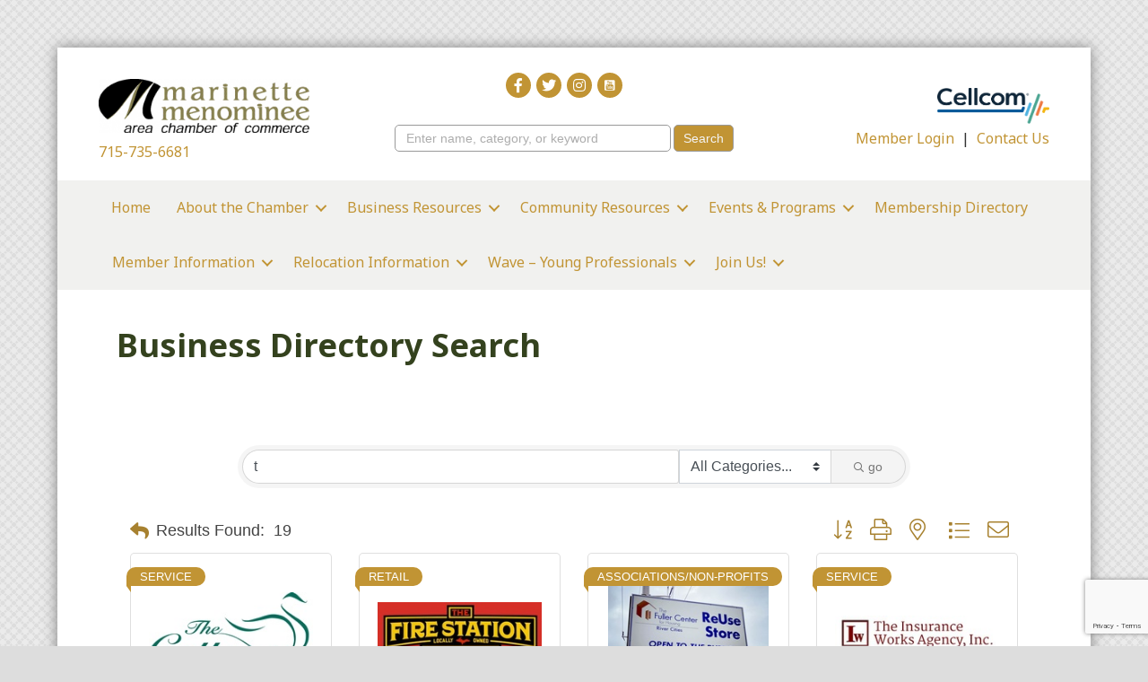

--- FILE ---
content_type: text/html; charset=utf-8
request_url: https://www.google.com/recaptcha/enterprise/anchor?ar=1&k=6LfI_T8rAAAAAMkWHrLP_GfSf3tLy9tKa839wcWa&co=aHR0cHM6Ly9idXNpbmVzcy5tYW5kbWNoYW1iZXIuY29tOjQ0Mw..&hl=en&v=PoyoqOPhxBO7pBk68S4YbpHZ&size=invisible&anchor-ms=20000&execute-ms=30000&cb=nys7siqxhs6q
body_size: 48603
content:
<!DOCTYPE HTML><html dir="ltr" lang="en"><head><meta http-equiv="Content-Type" content="text/html; charset=UTF-8">
<meta http-equiv="X-UA-Compatible" content="IE=edge">
<title>reCAPTCHA</title>
<style type="text/css">
/* cyrillic-ext */
@font-face {
  font-family: 'Roboto';
  font-style: normal;
  font-weight: 400;
  font-stretch: 100%;
  src: url(//fonts.gstatic.com/s/roboto/v48/KFO7CnqEu92Fr1ME7kSn66aGLdTylUAMa3GUBHMdazTgWw.woff2) format('woff2');
  unicode-range: U+0460-052F, U+1C80-1C8A, U+20B4, U+2DE0-2DFF, U+A640-A69F, U+FE2E-FE2F;
}
/* cyrillic */
@font-face {
  font-family: 'Roboto';
  font-style: normal;
  font-weight: 400;
  font-stretch: 100%;
  src: url(//fonts.gstatic.com/s/roboto/v48/KFO7CnqEu92Fr1ME7kSn66aGLdTylUAMa3iUBHMdazTgWw.woff2) format('woff2');
  unicode-range: U+0301, U+0400-045F, U+0490-0491, U+04B0-04B1, U+2116;
}
/* greek-ext */
@font-face {
  font-family: 'Roboto';
  font-style: normal;
  font-weight: 400;
  font-stretch: 100%;
  src: url(//fonts.gstatic.com/s/roboto/v48/KFO7CnqEu92Fr1ME7kSn66aGLdTylUAMa3CUBHMdazTgWw.woff2) format('woff2');
  unicode-range: U+1F00-1FFF;
}
/* greek */
@font-face {
  font-family: 'Roboto';
  font-style: normal;
  font-weight: 400;
  font-stretch: 100%;
  src: url(//fonts.gstatic.com/s/roboto/v48/KFO7CnqEu92Fr1ME7kSn66aGLdTylUAMa3-UBHMdazTgWw.woff2) format('woff2');
  unicode-range: U+0370-0377, U+037A-037F, U+0384-038A, U+038C, U+038E-03A1, U+03A3-03FF;
}
/* math */
@font-face {
  font-family: 'Roboto';
  font-style: normal;
  font-weight: 400;
  font-stretch: 100%;
  src: url(//fonts.gstatic.com/s/roboto/v48/KFO7CnqEu92Fr1ME7kSn66aGLdTylUAMawCUBHMdazTgWw.woff2) format('woff2');
  unicode-range: U+0302-0303, U+0305, U+0307-0308, U+0310, U+0312, U+0315, U+031A, U+0326-0327, U+032C, U+032F-0330, U+0332-0333, U+0338, U+033A, U+0346, U+034D, U+0391-03A1, U+03A3-03A9, U+03B1-03C9, U+03D1, U+03D5-03D6, U+03F0-03F1, U+03F4-03F5, U+2016-2017, U+2034-2038, U+203C, U+2040, U+2043, U+2047, U+2050, U+2057, U+205F, U+2070-2071, U+2074-208E, U+2090-209C, U+20D0-20DC, U+20E1, U+20E5-20EF, U+2100-2112, U+2114-2115, U+2117-2121, U+2123-214F, U+2190, U+2192, U+2194-21AE, U+21B0-21E5, U+21F1-21F2, U+21F4-2211, U+2213-2214, U+2216-22FF, U+2308-230B, U+2310, U+2319, U+231C-2321, U+2336-237A, U+237C, U+2395, U+239B-23B7, U+23D0, U+23DC-23E1, U+2474-2475, U+25AF, U+25B3, U+25B7, U+25BD, U+25C1, U+25CA, U+25CC, U+25FB, U+266D-266F, U+27C0-27FF, U+2900-2AFF, U+2B0E-2B11, U+2B30-2B4C, U+2BFE, U+3030, U+FF5B, U+FF5D, U+1D400-1D7FF, U+1EE00-1EEFF;
}
/* symbols */
@font-face {
  font-family: 'Roboto';
  font-style: normal;
  font-weight: 400;
  font-stretch: 100%;
  src: url(//fonts.gstatic.com/s/roboto/v48/KFO7CnqEu92Fr1ME7kSn66aGLdTylUAMaxKUBHMdazTgWw.woff2) format('woff2');
  unicode-range: U+0001-000C, U+000E-001F, U+007F-009F, U+20DD-20E0, U+20E2-20E4, U+2150-218F, U+2190, U+2192, U+2194-2199, U+21AF, U+21E6-21F0, U+21F3, U+2218-2219, U+2299, U+22C4-22C6, U+2300-243F, U+2440-244A, U+2460-24FF, U+25A0-27BF, U+2800-28FF, U+2921-2922, U+2981, U+29BF, U+29EB, U+2B00-2BFF, U+4DC0-4DFF, U+FFF9-FFFB, U+10140-1018E, U+10190-1019C, U+101A0, U+101D0-101FD, U+102E0-102FB, U+10E60-10E7E, U+1D2C0-1D2D3, U+1D2E0-1D37F, U+1F000-1F0FF, U+1F100-1F1AD, U+1F1E6-1F1FF, U+1F30D-1F30F, U+1F315, U+1F31C, U+1F31E, U+1F320-1F32C, U+1F336, U+1F378, U+1F37D, U+1F382, U+1F393-1F39F, U+1F3A7-1F3A8, U+1F3AC-1F3AF, U+1F3C2, U+1F3C4-1F3C6, U+1F3CA-1F3CE, U+1F3D4-1F3E0, U+1F3ED, U+1F3F1-1F3F3, U+1F3F5-1F3F7, U+1F408, U+1F415, U+1F41F, U+1F426, U+1F43F, U+1F441-1F442, U+1F444, U+1F446-1F449, U+1F44C-1F44E, U+1F453, U+1F46A, U+1F47D, U+1F4A3, U+1F4B0, U+1F4B3, U+1F4B9, U+1F4BB, U+1F4BF, U+1F4C8-1F4CB, U+1F4D6, U+1F4DA, U+1F4DF, U+1F4E3-1F4E6, U+1F4EA-1F4ED, U+1F4F7, U+1F4F9-1F4FB, U+1F4FD-1F4FE, U+1F503, U+1F507-1F50B, U+1F50D, U+1F512-1F513, U+1F53E-1F54A, U+1F54F-1F5FA, U+1F610, U+1F650-1F67F, U+1F687, U+1F68D, U+1F691, U+1F694, U+1F698, U+1F6AD, U+1F6B2, U+1F6B9-1F6BA, U+1F6BC, U+1F6C6-1F6CF, U+1F6D3-1F6D7, U+1F6E0-1F6EA, U+1F6F0-1F6F3, U+1F6F7-1F6FC, U+1F700-1F7FF, U+1F800-1F80B, U+1F810-1F847, U+1F850-1F859, U+1F860-1F887, U+1F890-1F8AD, U+1F8B0-1F8BB, U+1F8C0-1F8C1, U+1F900-1F90B, U+1F93B, U+1F946, U+1F984, U+1F996, U+1F9E9, U+1FA00-1FA6F, U+1FA70-1FA7C, U+1FA80-1FA89, U+1FA8F-1FAC6, U+1FACE-1FADC, U+1FADF-1FAE9, U+1FAF0-1FAF8, U+1FB00-1FBFF;
}
/* vietnamese */
@font-face {
  font-family: 'Roboto';
  font-style: normal;
  font-weight: 400;
  font-stretch: 100%;
  src: url(//fonts.gstatic.com/s/roboto/v48/KFO7CnqEu92Fr1ME7kSn66aGLdTylUAMa3OUBHMdazTgWw.woff2) format('woff2');
  unicode-range: U+0102-0103, U+0110-0111, U+0128-0129, U+0168-0169, U+01A0-01A1, U+01AF-01B0, U+0300-0301, U+0303-0304, U+0308-0309, U+0323, U+0329, U+1EA0-1EF9, U+20AB;
}
/* latin-ext */
@font-face {
  font-family: 'Roboto';
  font-style: normal;
  font-weight: 400;
  font-stretch: 100%;
  src: url(//fonts.gstatic.com/s/roboto/v48/KFO7CnqEu92Fr1ME7kSn66aGLdTylUAMa3KUBHMdazTgWw.woff2) format('woff2');
  unicode-range: U+0100-02BA, U+02BD-02C5, U+02C7-02CC, U+02CE-02D7, U+02DD-02FF, U+0304, U+0308, U+0329, U+1D00-1DBF, U+1E00-1E9F, U+1EF2-1EFF, U+2020, U+20A0-20AB, U+20AD-20C0, U+2113, U+2C60-2C7F, U+A720-A7FF;
}
/* latin */
@font-face {
  font-family: 'Roboto';
  font-style: normal;
  font-weight: 400;
  font-stretch: 100%;
  src: url(//fonts.gstatic.com/s/roboto/v48/KFO7CnqEu92Fr1ME7kSn66aGLdTylUAMa3yUBHMdazQ.woff2) format('woff2');
  unicode-range: U+0000-00FF, U+0131, U+0152-0153, U+02BB-02BC, U+02C6, U+02DA, U+02DC, U+0304, U+0308, U+0329, U+2000-206F, U+20AC, U+2122, U+2191, U+2193, U+2212, U+2215, U+FEFF, U+FFFD;
}
/* cyrillic-ext */
@font-face {
  font-family: 'Roboto';
  font-style: normal;
  font-weight: 500;
  font-stretch: 100%;
  src: url(//fonts.gstatic.com/s/roboto/v48/KFO7CnqEu92Fr1ME7kSn66aGLdTylUAMa3GUBHMdazTgWw.woff2) format('woff2');
  unicode-range: U+0460-052F, U+1C80-1C8A, U+20B4, U+2DE0-2DFF, U+A640-A69F, U+FE2E-FE2F;
}
/* cyrillic */
@font-face {
  font-family: 'Roboto';
  font-style: normal;
  font-weight: 500;
  font-stretch: 100%;
  src: url(//fonts.gstatic.com/s/roboto/v48/KFO7CnqEu92Fr1ME7kSn66aGLdTylUAMa3iUBHMdazTgWw.woff2) format('woff2');
  unicode-range: U+0301, U+0400-045F, U+0490-0491, U+04B0-04B1, U+2116;
}
/* greek-ext */
@font-face {
  font-family: 'Roboto';
  font-style: normal;
  font-weight: 500;
  font-stretch: 100%;
  src: url(//fonts.gstatic.com/s/roboto/v48/KFO7CnqEu92Fr1ME7kSn66aGLdTylUAMa3CUBHMdazTgWw.woff2) format('woff2');
  unicode-range: U+1F00-1FFF;
}
/* greek */
@font-face {
  font-family: 'Roboto';
  font-style: normal;
  font-weight: 500;
  font-stretch: 100%;
  src: url(//fonts.gstatic.com/s/roboto/v48/KFO7CnqEu92Fr1ME7kSn66aGLdTylUAMa3-UBHMdazTgWw.woff2) format('woff2');
  unicode-range: U+0370-0377, U+037A-037F, U+0384-038A, U+038C, U+038E-03A1, U+03A3-03FF;
}
/* math */
@font-face {
  font-family: 'Roboto';
  font-style: normal;
  font-weight: 500;
  font-stretch: 100%;
  src: url(//fonts.gstatic.com/s/roboto/v48/KFO7CnqEu92Fr1ME7kSn66aGLdTylUAMawCUBHMdazTgWw.woff2) format('woff2');
  unicode-range: U+0302-0303, U+0305, U+0307-0308, U+0310, U+0312, U+0315, U+031A, U+0326-0327, U+032C, U+032F-0330, U+0332-0333, U+0338, U+033A, U+0346, U+034D, U+0391-03A1, U+03A3-03A9, U+03B1-03C9, U+03D1, U+03D5-03D6, U+03F0-03F1, U+03F4-03F5, U+2016-2017, U+2034-2038, U+203C, U+2040, U+2043, U+2047, U+2050, U+2057, U+205F, U+2070-2071, U+2074-208E, U+2090-209C, U+20D0-20DC, U+20E1, U+20E5-20EF, U+2100-2112, U+2114-2115, U+2117-2121, U+2123-214F, U+2190, U+2192, U+2194-21AE, U+21B0-21E5, U+21F1-21F2, U+21F4-2211, U+2213-2214, U+2216-22FF, U+2308-230B, U+2310, U+2319, U+231C-2321, U+2336-237A, U+237C, U+2395, U+239B-23B7, U+23D0, U+23DC-23E1, U+2474-2475, U+25AF, U+25B3, U+25B7, U+25BD, U+25C1, U+25CA, U+25CC, U+25FB, U+266D-266F, U+27C0-27FF, U+2900-2AFF, U+2B0E-2B11, U+2B30-2B4C, U+2BFE, U+3030, U+FF5B, U+FF5D, U+1D400-1D7FF, U+1EE00-1EEFF;
}
/* symbols */
@font-face {
  font-family: 'Roboto';
  font-style: normal;
  font-weight: 500;
  font-stretch: 100%;
  src: url(//fonts.gstatic.com/s/roboto/v48/KFO7CnqEu92Fr1ME7kSn66aGLdTylUAMaxKUBHMdazTgWw.woff2) format('woff2');
  unicode-range: U+0001-000C, U+000E-001F, U+007F-009F, U+20DD-20E0, U+20E2-20E4, U+2150-218F, U+2190, U+2192, U+2194-2199, U+21AF, U+21E6-21F0, U+21F3, U+2218-2219, U+2299, U+22C4-22C6, U+2300-243F, U+2440-244A, U+2460-24FF, U+25A0-27BF, U+2800-28FF, U+2921-2922, U+2981, U+29BF, U+29EB, U+2B00-2BFF, U+4DC0-4DFF, U+FFF9-FFFB, U+10140-1018E, U+10190-1019C, U+101A0, U+101D0-101FD, U+102E0-102FB, U+10E60-10E7E, U+1D2C0-1D2D3, U+1D2E0-1D37F, U+1F000-1F0FF, U+1F100-1F1AD, U+1F1E6-1F1FF, U+1F30D-1F30F, U+1F315, U+1F31C, U+1F31E, U+1F320-1F32C, U+1F336, U+1F378, U+1F37D, U+1F382, U+1F393-1F39F, U+1F3A7-1F3A8, U+1F3AC-1F3AF, U+1F3C2, U+1F3C4-1F3C6, U+1F3CA-1F3CE, U+1F3D4-1F3E0, U+1F3ED, U+1F3F1-1F3F3, U+1F3F5-1F3F7, U+1F408, U+1F415, U+1F41F, U+1F426, U+1F43F, U+1F441-1F442, U+1F444, U+1F446-1F449, U+1F44C-1F44E, U+1F453, U+1F46A, U+1F47D, U+1F4A3, U+1F4B0, U+1F4B3, U+1F4B9, U+1F4BB, U+1F4BF, U+1F4C8-1F4CB, U+1F4D6, U+1F4DA, U+1F4DF, U+1F4E3-1F4E6, U+1F4EA-1F4ED, U+1F4F7, U+1F4F9-1F4FB, U+1F4FD-1F4FE, U+1F503, U+1F507-1F50B, U+1F50D, U+1F512-1F513, U+1F53E-1F54A, U+1F54F-1F5FA, U+1F610, U+1F650-1F67F, U+1F687, U+1F68D, U+1F691, U+1F694, U+1F698, U+1F6AD, U+1F6B2, U+1F6B9-1F6BA, U+1F6BC, U+1F6C6-1F6CF, U+1F6D3-1F6D7, U+1F6E0-1F6EA, U+1F6F0-1F6F3, U+1F6F7-1F6FC, U+1F700-1F7FF, U+1F800-1F80B, U+1F810-1F847, U+1F850-1F859, U+1F860-1F887, U+1F890-1F8AD, U+1F8B0-1F8BB, U+1F8C0-1F8C1, U+1F900-1F90B, U+1F93B, U+1F946, U+1F984, U+1F996, U+1F9E9, U+1FA00-1FA6F, U+1FA70-1FA7C, U+1FA80-1FA89, U+1FA8F-1FAC6, U+1FACE-1FADC, U+1FADF-1FAE9, U+1FAF0-1FAF8, U+1FB00-1FBFF;
}
/* vietnamese */
@font-face {
  font-family: 'Roboto';
  font-style: normal;
  font-weight: 500;
  font-stretch: 100%;
  src: url(//fonts.gstatic.com/s/roboto/v48/KFO7CnqEu92Fr1ME7kSn66aGLdTylUAMa3OUBHMdazTgWw.woff2) format('woff2');
  unicode-range: U+0102-0103, U+0110-0111, U+0128-0129, U+0168-0169, U+01A0-01A1, U+01AF-01B0, U+0300-0301, U+0303-0304, U+0308-0309, U+0323, U+0329, U+1EA0-1EF9, U+20AB;
}
/* latin-ext */
@font-face {
  font-family: 'Roboto';
  font-style: normal;
  font-weight: 500;
  font-stretch: 100%;
  src: url(//fonts.gstatic.com/s/roboto/v48/KFO7CnqEu92Fr1ME7kSn66aGLdTylUAMa3KUBHMdazTgWw.woff2) format('woff2');
  unicode-range: U+0100-02BA, U+02BD-02C5, U+02C7-02CC, U+02CE-02D7, U+02DD-02FF, U+0304, U+0308, U+0329, U+1D00-1DBF, U+1E00-1E9F, U+1EF2-1EFF, U+2020, U+20A0-20AB, U+20AD-20C0, U+2113, U+2C60-2C7F, U+A720-A7FF;
}
/* latin */
@font-face {
  font-family: 'Roboto';
  font-style: normal;
  font-weight: 500;
  font-stretch: 100%;
  src: url(//fonts.gstatic.com/s/roboto/v48/KFO7CnqEu92Fr1ME7kSn66aGLdTylUAMa3yUBHMdazQ.woff2) format('woff2');
  unicode-range: U+0000-00FF, U+0131, U+0152-0153, U+02BB-02BC, U+02C6, U+02DA, U+02DC, U+0304, U+0308, U+0329, U+2000-206F, U+20AC, U+2122, U+2191, U+2193, U+2212, U+2215, U+FEFF, U+FFFD;
}
/* cyrillic-ext */
@font-face {
  font-family: 'Roboto';
  font-style: normal;
  font-weight: 900;
  font-stretch: 100%;
  src: url(//fonts.gstatic.com/s/roboto/v48/KFO7CnqEu92Fr1ME7kSn66aGLdTylUAMa3GUBHMdazTgWw.woff2) format('woff2');
  unicode-range: U+0460-052F, U+1C80-1C8A, U+20B4, U+2DE0-2DFF, U+A640-A69F, U+FE2E-FE2F;
}
/* cyrillic */
@font-face {
  font-family: 'Roboto';
  font-style: normal;
  font-weight: 900;
  font-stretch: 100%;
  src: url(//fonts.gstatic.com/s/roboto/v48/KFO7CnqEu92Fr1ME7kSn66aGLdTylUAMa3iUBHMdazTgWw.woff2) format('woff2');
  unicode-range: U+0301, U+0400-045F, U+0490-0491, U+04B0-04B1, U+2116;
}
/* greek-ext */
@font-face {
  font-family: 'Roboto';
  font-style: normal;
  font-weight: 900;
  font-stretch: 100%;
  src: url(//fonts.gstatic.com/s/roboto/v48/KFO7CnqEu92Fr1ME7kSn66aGLdTylUAMa3CUBHMdazTgWw.woff2) format('woff2');
  unicode-range: U+1F00-1FFF;
}
/* greek */
@font-face {
  font-family: 'Roboto';
  font-style: normal;
  font-weight: 900;
  font-stretch: 100%;
  src: url(//fonts.gstatic.com/s/roboto/v48/KFO7CnqEu92Fr1ME7kSn66aGLdTylUAMa3-UBHMdazTgWw.woff2) format('woff2');
  unicode-range: U+0370-0377, U+037A-037F, U+0384-038A, U+038C, U+038E-03A1, U+03A3-03FF;
}
/* math */
@font-face {
  font-family: 'Roboto';
  font-style: normal;
  font-weight: 900;
  font-stretch: 100%;
  src: url(//fonts.gstatic.com/s/roboto/v48/KFO7CnqEu92Fr1ME7kSn66aGLdTylUAMawCUBHMdazTgWw.woff2) format('woff2');
  unicode-range: U+0302-0303, U+0305, U+0307-0308, U+0310, U+0312, U+0315, U+031A, U+0326-0327, U+032C, U+032F-0330, U+0332-0333, U+0338, U+033A, U+0346, U+034D, U+0391-03A1, U+03A3-03A9, U+03B1-03C9, U+03D1, U+03D5-03D6, U+03F0-03F1, U+03F4-03F5, U+2016-2017, U+2034-2038, U+203C, U+2040, U+2043, U+2047, U+2050, U+2057, U+205F, U+2070-2071, U+2074-208E, U+2090-209C, U+20D0-20DC, U+20E1, U+20E5-20EF, U+2100-2112, U+2114-2115, U+2117-2121, U+2123-214F, U+2190, U+2192, U+2194-21AE, U+21B0-21E5, U+21F1-21F2, U+21F4-2211, U+2213-2214, U+2216-22FF, U+2308-230B, U+2310, U+2319, U+231C-2321, U+2336-237A, U+237C, U+2395, U+239B-23B7, U+23D0, U+23DC-23E1, U+2474-2475, U+25AF, U+25B3, U+25B7, U+25BD, U+25C1, U+25CA, U+25CC, U+25FB, U+266D-266F, U+27C0-27FF, U+2900-2AFF, U+2B0E-2B11, U+2B30-2B4C, U+2BFE, U+3030, U+FF5B, U+FF5D, U+1D400-1D7FF, U+1EE00-1EEFF;
}
/* symbols */
@font-face {
  font-family: 'Roboto';
  font-style: normal;
  font-weight: 900;
  font-stretch: 100%;
  src: url(//fonts.gstatic.com/s/roboto/v48/KFO7CnqEu92Fr1ME7kSn66aGLdTylUAMaxKUBHMdazTgWw.woff2) format('woff2');
  unicode-range: U+0001-000C, U+000E-001F, U+007F-009F, U+20DD-20E0, U+20E2-20E4, U+2150-218F, U+2190, U+2192, U+2194-2199, U+21AF, U+21E6-21F0, U+21F3, U+2218-2219, U+2299, U+22C4-22C6, U+2300-243F, U+2440-244A, U+2460-24FF, U+25A0-27BF, U+2800-28FF, U+2921-2922, U+2981, U+29BF, U+29EB, U+2B00-2BFF, U+4DC0-4DFF, U+FFF9-FFFB, U+10140-1018E, U+10190-1019C, U+101A0, U+101D0-101FD, U+102E0-102FB, U+10E60-10E7E, U+1D2C0-1D2D3, U+1D2E0-1D37F, U+1F000-1F0FF, U+1F100-1F1AD, U+1F1E6-1F1FF, U+1F30D-1F30F, U+1F315, U+1F31C, U+1F31E, U+1F320-1F32C, U+1F336, U+1F378, U+1F37D, U+1F382, U+1F393-1F39F, U+1F3A7-1F3A8, U+1F3AC-1F3AF, U+1F3C2, U+1F3C4-1F3C6, U+1F3CA-1F3CE, U+1F3D4-1F3E0, U+1F3ED, U+1F3F1-1F3F3, U+1F3F5-1F3F7, U+1F408, U+1F415, U+1F41F, U+1F426, U+1F43F, U+1F441-1F442, U+1F444, U+1F446-1F449, U+1F44C-1F44E, U+1F453, U+1F46A, U+1F47D, U+1F4A3, U+1F4B0, U+1F4B3, U+1F4B9, U+1F4BB, U+1F4BF, U+1F4C8-1F4CB, U+1F4D6, U+1F4DA, U+1F4DF, U+1F4E3-1F4E6, U+1F4EA-1F4ED, U+1F4F7, U+1F4F9-1F4FB, U+1F4FD-1F4FE, U+1F503, U+1F507-1F50B, U+1F50D, U+1F512-1F513, U+1F53E-1F54A, U+1F54F-1F5FA, U+1F610, U+1F650-1F67F, U+1F687, U+1F68D, U+1F691, U+1F694, U+1F698, U+1F6AD, U+1F6B2, U+1F6B9-1F6BA, U+1F6BC, U+1F6C6-1F6CF, U+1F6D3-1F6D7, U+1F6E0-1F6EA, U+1F6F0-1F6F3, U+1F6F7-1F6FC, U+1F700-1F7FF, U+1F800-1F80B, U+1F810-1F847, U+1F850-1F859, U+1F860-1F887, U+1F890-1F8AD, U+1F8B0-1F8BB, U+1F8C0-1F8C1, U+1F900-1F90B, U+1F93B, U+1F946, U+1F984, U+1F996, U+1F9E9, U+1FA00-1FA6F, U+1FA70-1FA7C, U+1FA80-1FA89, U+1FA8F-1FAC6, U+1FACE-1FADC, U+1FADF-1FAE9, U+1FAF0-1FAF8, U+1FB00-1FBFF;
}
/* vietnamese */
@font-face {
  font-family: 'Roboto';
  font-style: normal;
  font-weight: 900;
  font-stretch: 100%;
  src: url(//fonts.gstatic.com/s/roboto/v48/KFO7CnqEu92Fr1ME7kSn66aGLdTylUAMa3OUBHMdazTgWw.woff2) format('woff2');
  unicode-range: U+0102-0103, U+0110-0111, U+0128-0129, U+0168-0169, U+01A0-01A1, U+01AF-01B0, U+0300-0301, U+0303-0304, U+0308-0309, U+0323, U+0329, U+1EA0-1EF9, U+20AB;
}
/* latin-ext */
@font-face {
  font-family: 'Roboto';
  font-style: normal;
  font-weight: 900;
  font-stretch: 100%;
  src: url(//fonts.gstatic.com/s/roboto/v48/KFO7CnqEu92Fr1ME7kSn66aGLdTylUAMa3KUBHMdazTgWw.woff2) format('woff2');
  unicode-range: U+0100-02BA, U+02BD-02C5, U+02C7-02CC, U+02CE-02D7, U+02DD-02FF, U+0304, U+0308, U+0329, U+1D00-1DBF, U+1E00-1E9F, U+1EF2-1EFF, U+2020, U+20A0-20AB, U+20AD-20C0, U+2113, U+2C60-2C7F, U+A720-A7FF;
}
/* latin */
@font-face {
  font-family: 'Roboto';
  font-style: normal;
  font-weight: 900;
  font-stretch: 100%;
  src: url(//fonts.gstatic.com/s/roboto/v48/KFO7CnqEu92Fr1ME7kSn66aGLdTylUAMa3yUBHMdazQ.woff2) format('woff2');
  unicode-range: U+0000-00FF, U+0131, U+0152-0153, U+02BB-02BC, U+02C6, U+02DA, U+02DC, U+0304, U+0308, U+0329, U+2000-206F, U+20AC, U+2122, U+2191, U+2193, U+2212, U+2215, U+FEFF, U+FFFD;
}

</style>
<link rel="stylesheet" type="text/css" href="https://www.gstatic.com/recaptcha/releases/PoyoqOPhxBO7pBk68S4YbpHZ/styles__ltr.css">
<script nonce="S3n2_e2VvuIK4T_GBvKVzQ" type="text/javascript">window['__recaptcha_api'] = 'https://www.google.com/recaptcha/enterprise/';</script>
<script type="text/javascript" src="https://www.gstatic.com/recaptcha/releases/PoyoqOPhxBO7pBk68S4YbpHZ/recaptcha__en.js" nonce="S3n2_e2VvuIK4T_GBvKVzQ">
      
    </script></head>
<body><div id="rc-anchor-alert" class="rc-anchor-alert"></div>
<input type="hidden" id="recaptcha-token" value="[base64]">
<script type="text/javascript" nonce="S3n2_e2VvuIK4T_GBvKVzQ">
      recaptcha.anchor.Main.init("[\x22ainput\x22,[\x22bgdata\x22,\x22\x22,\[base64]/[base64]/UltIKytdPWE6KGE8MjA0OD9SW0grK109YT4+NnwxOTI6KChhJjY0NTEyKT09NTUyOTYmJnErMTxoLmxlbmd0aCYmKGguY2hhckNvZGVBdChxKzEpJjY0NTEyKT09NTYzMjA/[base64]/MjU1OlI/[base64]/[base64]/[base64]/[base64]/[base64]/[base64]/[base64]/[base64]/[base64]/[base64]\x22,\[base64]\\u003d\x22,\x22eBVAw44DwpPDlMO0woBaT087w4MNSFnDqcKuVxETeFlcTlZtcSBpwrFSwrLCsgY4w54Sw48Qwq0ew7Ycw7kkwq8Sw53DsATCqglWw7rDu2lVAy4gQnQdwot9P0E3S2fCv8Otw7/DgVzDpHzDgD/Co2c4LVVvdcO7wonDsDBlXsOMw7N5wprDvsOTw7x6wqBMP8OoWcK6BgPCscKWw71cN8KEw5VkwoLCjiPDhMOqLy/CjUomWTDCvsOqQcK1w5kfw6bDj8ODw4HCu8KQA8OJwpFsw67CtBXCq8OUwoPDp8KKwrJjwqpNeX10wqc1JsOnLMOhwqsQw5DCocOaw5M7HzvCusOuw5XCpAvDk8K5F8O2w4/Dk8O+w4DDisK3w77DpA4FK38GH8O/USjDuiDCnEsUUmcFTMOSw7vDgMKnc8KMw6YvA8KhIsK9wrAIwrIRbMKxw5cQwo7Ch3AyUV8gwqHCvUvDk8K0NVDCpMKwwrESwr3Ctw/[base64]/JVU/w6DDoixtwoHDuwZ6KXPCqX/Dt8O+Vktsw6rDosO+w7MowrDDu17ClnTCr0XDvmInKQjCl8Kkw45FN8KNLRRIw70bw5suwqjDviUUEsOkw4vDnMK+woTDnMKlNsK6H8OZD8OwRcK+FsKlw7nClcOha8KYf2NIwpXCtsKxIMKtWcO1fy/DsBvChcOcworDgcOQEjJZw5PDisOBwqlKw4XCmcOuwrnDs8KHLFzDjlXCpFbDqULCo8KLGXDDnE4vQMOUw6QHLcOJY8Otw4sSw6rDoUPDmhM5w7TCj8O8w4sXVsK5EyoQHMOMBlLCgzzDnsOSUDEecMKmfCcOwp13fGHDqmsOPlTCr8OSwqI/cXzCrXbCrVLDqg4Tw7dbw7zDoMKcwonClsK/w6PDsUXCq8K+DUXCncOuLcKBwqM7G8K2aMOsw4Ujw5Y7ISbDihTDhFsNc8KDJ3bCmBzDmF0aewRKw70Nw4RKwoMfw5jDsnXDmMKww44TcsKBI1zChiwZwr/[base64]/Cg8O/[base64]/OSZYw4DDmgjCmmVMw7/DmhfDuFPCu0VAw7w1woHDkGlNM3/[base64]/woQUQ8Ofw5QCwozCncOowoh/TSFNFcKuw4hXwrXDncOQb8OEUsOTw5/CgsK1MXYpwr3CgcKgDsK2S8KYwp/[base64]/CgXd1w5Nfw4Q8wrXDjwUpwrzDnMO0w7hzwqDDrMKNw48bB8KdwqTCpRodTcOhKsODRV4aw4IECBrDocKhP8Khwrk2NsK+fSbCkkbCs8K/[base64]/OUUGwoTDukUQEC/[base64]/w6XCssO3VsOWw5bDpcO4YcKZdcKiwq5fIHnCojJPU8Kqw47DsMKsf8OmZ8Ojw68cCV7CvzzCgjBkAgVseAZwJ3stwoEew6EgwqXClcOpL8K5wovDjE50Ry57XsKVURPDoMKswrfCpMK4dWbCmcO2K0vDu8KGGHLDizJ3wozCinM7wr/[base64]/wrJtwqvCnsOEwoTCgsOlw7NrF8KowocQacKlw4XDtETClsKMw6XCrFNNw6nDnE3CtzbCo8OBfj/DjnNsw6/CmiFiw4PDsMKDw7PDtB3CqMOew6ROwrrDogvCk8K3CV4Gw6HDvwzDv8KKR8KUa8OBKxXCnX1EWsK2csOPKBHClMOAw6J0LifDqwAKGcKbw6PDqsOAG8OqE8OzN8Ogw4nCrWfDhj7DhcK2aMKfwoRLwo3DvBU7QGjDhU7DoE9fTnZMw5/[base64]/WxTDtW3Dsi7CpsK8RgQsw7jClsOsSz3Dg8KgbMKTwqAwSMOCwqcdSGQ5ew8FwpPCl8KwYcKfw4TDuMOQWsONw4BkLMOTDmPCr0/DlGnCnsKywpXCmxY4w5tJU8K2N8K9GsK6RMOeQR/DhsOMw4wYIRHDoytJw5/Coyh1w5hVRkYTw6gTw5wbw5XDgcKeP8KhUilUw60ZD8O5wojChMORNmDCpDpNw6EXw4nDl8O5MkrDtsOzdlrDjsKowpnCr8Ogw7jCvMKCXMKWO1nDiMKLMsK8wpUaHB/DlsKxwp4KfsOzwqnDoBkFZsOEe8O6wpHCtsKJHQPChcKoTcKaw7XCjQzCpALDmcOoPzgGwqvDjsOZSxk1w6Q2wqcFHcKZwrUXHMOSwr/[base64]/[base64]/DoBPDl8KtVcKGbkrDscOnGgImZcKLMWjCksKeDMOKR8O9wo1kWQPDhsKhP8ORVcOPw7rDqsOIwrbDpGPClXYtJMOwY0bCpcKkwqUHw5PCnMOBwqHDpAY/w4JDwqzCqBnCmDx7G3RZKcO7wpvDjMOfIcOSV8OyUsKNTipTAgEyP8Ouw7lNaHvDssKCwqvClHF6w5/DsV8MAMO/[base64]/Cp1xCw48ywrbDhkPDhsKEw6ALJRDDoRLCncKCL8OBw6J1w6QVMsO2w4TCm17DiTfDg8OxbsOgZHXDqBkHBsO/[base64]/IcK6QQTCnHUQeBwTwrnCl0wgTh9iTsKLA8KMwoU+wpxtaMOyPjbDiXfDjsOAR2vCgU1UFcKkw4XCpSnDgsO8w79jAUDCkMKzwrvDowArw4XDrXjDtMO5w5PCqgjDtk7DgMKqw7VxHcOuFcKww6xDT1TCg2sXb8O+wp4ywqbDlVnDtV/DvcOzwrHDlEbCh8K9w5nDpcKlEnlBKcKrwpPCqcOMaX3DlFHCn8KZVVTCjMKncsOKwrLDtXHDscOWw6zDuSJcw4JFw53CocO5wr/ChTVOLmvDqQXCuMKwOsOXNRdcZwIsNsOvwqxZw6PDul1Uw6EIwqlFPxdzw6IzQSDCh2LDlRhkwoxJwrrChMKUY8KbKzwZw7zCmcONHyRYwpATwrJafyHCocO1woVJSsKmwqDCkzJwE8KYwpfDt0wOwodWMcKcVlfCoi/Cm8Omw7gAw6nCpMKLw7jCucKeUS3DiMKQwq9PFcOAw4zDml8Mwp0SFicAwo1Cw5nDmsOuYCM3w6BWw5rDu8OBFcKew5pTw6cCOcOIwr0gwrvCkQZMKUVtwqdhwoTDncO9wrXDrkgpwpIqw53DmFTDiMO/wrAmfcO0FQbCqG40c3bDk8OFIcKowpJAX2bCuA8rU8OZw57CvsKBw5PCiMKfwrnDqsOdIxbCssKhWMKQwobCqRBmD8O+wp3DgMK+w77DpFXDlMO4Ei5zacOGE8KUdSxxOsOACA/DicKLKxc7w48ZZldewqHCmsOuw6rDs8OfXRdpwroXwphmw5nDgQEEwoccwpfDoMOXYsKHw6TCjkTCv8KEPBEmXMKUw7fCrWcWTw3DsVPDlR1swrnDmsK3ZDPDoDI1EcOowoLDiVPDgcOywoBGwr1jEUIiA1NKw4jCq8KMwqpNNH7DpjnDvsOsw6/ClQ/Cp8O3Zw7DpcK5NcKvYMKbwoTCny7CkcKWw5vCsSjDicOzw4XDssOTw6RgwqgyWsOFFwnCkcKLwo/ClDjCvsOJw63CpicaYsOqw7LDkBHDs33CiMKRNWLDjyHCvcOSa1jCnmMQUcOCworDhBEQcQ/DsMKNw7QQc1AewpvDshHDkmpJIGNbw57CrysdTkVIMRTCkXVxw6TDqHbCsTPDtcK+wqvDnFsbwrNCTsKvw47DscKUwojDm0gtw7gDw4jDjMOFN1YpwrLDuMOPwoXCvCLCgsOcIQkgwqJ8TQdPw4fDnzQ0w4tww6kpQ8KQWFwowpZUHcOUw69XJ8Kpwp/Di8KAwoQNw4XCucOJSsOHw7XDtcOQDcOhT8KewoQzwpjDhx12FFDDlUgMBgLDscKfworDucOlwrXCm8OlwqbCh0kkw5fDtsKOw6fDlhJVMcO6dSsUc2vDmizDrGzCg8KVTMObSxVNDsOsw6FzbMKLIcOFwpgWX8K7wo/[base64]/CocK+Ri/ClEJxwp7CsTJtbcODwrwgan/DhsKkXjnClMO7c8KUFsODOcK/[base64]/CqcKwwpx6dsOew4IlPFrDrRUnIE/Cp8OKCcKMF8Orw5LDoW5daMKqcU3DucKuAcOfwolow55lwqMgNsKLwqRJecOLfgRJw7d9w7TDohnDo2MtI1PDinjCtRFsw7M3wo3Cj34yw53CnMK9wocFCHbDmEfDlcOgFVXDnMOcwqozFcKdw4XChA1gw6oswobDkMODw7ojwpUWLn/[base64]/CgcKHdVFsw7g8w7fCl301SMKdY8OnVcKQRcOAwpvDnEbDhcOVw7nDm2kaGMKLBMOFRk/[base64]/ClcKSI8KYOMK9UcO7G8OnOsO6L8Kvwo3DvgUPFcKGfGVbw6DDgh3DkcOVw7XCrWLDrSsCwp8MwqbDp2EIwrTCpcK8w7PDjz3DnVLDlSDCnUM0w6jCkg43EcK1HRHDrsOrJMKqw7TCixI4dMKlHm7Con/Cty8UwpJewr3CrnzDgWHDvVXCpmpTQsOSBMKuDcOBWVfDocO5wodDw7PDtcOzwp7CocO3wqXCqcODwo3DlMO5w60oaU9VSCnCocKRH0h4wppiw40iwoLDgzzCpsOkJHbCrA/[base64]/wqrDlhhVw4LDpsO8w4zCpigUDsKTw4omw5bCpMODR8ObOwbCjB/CqW7CsQwYw5xbw6DDhRBGJcODccKhMMK1w4lPfU4SKhHDk8OIWGoDwqjCsnjChD7Cv8ORYcOtw54LwqJ+wo0ow7zDlj3CnwRbZD4cfGTClSzCrwzDpDdBN8O0woJ3w4rDrUfCsMK/wrvDiMKSSlbCjMKMwr0sw67Co8O+woIhJcOIfMO6worDosOowoRSwo1AA8K0wr/DnsOfKMKcw70dLcK9wrNUaCLDsxjDrMOOYsOdM8OTwr7DujUYGMOUaMO1wq9Kw5hJw7ELwoA/[base64]/DjMOVw6wTSsKjwoQvBMKWwpNNG8O1K8OfbcOZJcK4wqjDqzPDoMKfeENtR8Onw4R4wr3Cm09pTcKpw6QWNTPDnz47EAUUYR7DkMK6w7/CmFPDm8KAw58fwpgJwqAicMOzwpsRwp47w6vDsCNANcKaw7URw6Yiwq/CnH4yLUvClMOdVgs7w5LCqMOKwqPCqXXDt8K0OmUOYUFxwoQuwqTCuTTCv1o/woE3Di/Ct8KKasK1IcKOw6/CscKRwq3CnBrChGsUw7jDpsK6woFXI8KbMlPDrcOaa0LDpxNyw7dywpZxBEnCnVB/[base64]/wrzChcOtw5jDqlDCqMKtf1RFccKrw43DnsO0H8OpwpjCjTQRw6YNw41IwqfDtXHDmsOxasO4BMKHcsOBWMOWFMO4wqTCr3PDuMKIw5nCulXCkULCrizCtlXDuMOVwpBxFMO7E8KSLsKdw6xfw6BZwpAAw61Bw6MqwpUcPXtzL8KbwpISw5/DsCIxAx5Zw6zCplkkw6o7w4NKwrvCjcOCw43CkSA4w4EfO8KdDMOTZ8KXSsKzYnjCiQJnd15SwqTCl8OuecOFJz/DhcK3FsKnw44owp/[base64]/DsMOiN8KiG8Ozw7DDhR3CrFXCtCtLwqRLw6jDiWwtGk5ATMKmCQJkwpDDkUXCucKqwrpMwo/CncOEw63ClcKqw50YwqvCkkBqw6vCi8KJw5TCnsORwr3DlTMKwoFAw5XDi8OPwqLCiULCk8OHwqhvPBkwPXDDk2htXBHDvRjDsjpOdsKcwrbDjW/CgQJhP8Kcw71eDsKfPznCs8Kbwr5sIcO6eDfCrsO1wqHCmMOTwojCmQfChkwraw8wwqXDg8OqDMOMQEBGNMOvw6Rkw5TCssOyw7PDocOiwq/[base64]/CgMO6TMK/wotlazXCjRPCmWJHwoBvCCxlwrlVw7HDkcOBQG3CskLCk8OwZAbCsQDDo8O4wrt2wq7DvcOON2fCtlMRMnnDmMOvwrTCuMOfwqBeVcOURMKSwppGOTY0WsOXwrcKw6N8H0IBAis3fcKiw6kEOSEXUFDCgMOfJMOowo/CjB7Du8KBemfClk/CrC9BXsOFwrwvw57CvsOFwqdJw6EMw6weTTskC05TAkfCisOlWMKzcj4+FMO0wrgPbMOywpp5a8KlKRllwoRgMMOBwrDChMO/GBBjwqRAw5LChgjCh8O3wp9mMzrDpcKmw6jCuwVSCcKrw7PDnnHDg8Kvw5cEw7IOPF7Cq8Ohw6LCtX7CnsOASsOaCAF+wqjCsR0bYztDwqBbw4/CkcOKwqzDi8Ofwp7DrELCoMKtwqM6w4Azw4tqBMK1w6/CuVnClg/CkRtYAsK7F8KHJXRhw5kWc8Kbwq8pwpkcV8KYw4csw551W8Kkw4xzAMK2P8Ksw6ZUwpA5KcKLw4ddMAt8dyJsw6oVeBLDjgwGwqzCu13Cj8KsfhHCm8KywqLDpsK0woQ5wohaHhwFSRsse8K7w7kdRwsHwpVWB8KdwprDssK1WRPDl8K/[base64]/DijYAVMOcwrvCgMO7w60KwqcuwoVKw5VNwoAcRHnDhjVYV3jCo8Kjw4ElFsOswqITw6DCiCrCs3Vbw5LCsMOswpINw7I1ccO/wq4FKG1HUsKhUyLCqTfCuMOOwrpEwpx2wpfDikzClDkvfHdFL8OPw6HCkcOswphPYhoRw7M2IhfCg1o9cy5dw7ofw49/EcO1OMKSdTvCqsKwR8KWJ8KrZivCmn1VbhNQwqUPwrcXLQQQMXVEwrrChcOWKsOrw5LDgMOPLcOzwrTClhAeecKlwokZwqt2cHLDln7CqcKFworClMKkwrfDvVJiw5XDvXgpw60/[base64]/KW47JsKgNcOxwrHDosOlw4TDmsOiVMKHWQ8Cw6DCnMOZw6c8wqvDjW/CkMODwr/CsHHCvRPDsFwGw5TCnXIlw7bCgRDDo2hdwrXDlF/Dg8Oaew7Cg8OlwodidcKRGGQzAMKww4Biw5/DpcK2w4fCgzsRdcK+w7jDn8KPwoRZw6cyRsKXI0nDrU7DrcKMwp3CqsKiwpEfwpTDnGjCmAnCp8Kjw4JHS2pKW2PCl3zCoC7Ct8K7wqTDssOBJsOCP8OjwosnAsKJwqhrw7B6wpJqwrl5HcORw6vCoB/[base64]/[base64]/DmMOlw6NNY8Ofw5fCjQDCtXIIeGEkw6VlJjLCtMKFw51UMDhqVXcjw4Rgw5gfP8KqMxdxwqI2wqFCWiXCpsOdw4Vow4bDrmVwZ8K+PSBSTMOowojDhcOeIsK1P8ORecKlw61IG3B4wqhLJlfCqhfCp8KMw6M8wp4/woAqJ3PCr8KNa1h5worCh8KXwptyw4rDoMO3w51ZLQ8mw5xCw5fCqMKkV8OcwqFsMMOow6VSPsO3w4VVOCzCmkDChxHCmcKUd8OSw77DlRFBw4gUw5hqwpBAwq5Rw7Vjwrcjw6PCsTjCrgLCgQLCrgZAwplZesKwwpBILD9lNSAZwpRwwqYZwp/CvEpbScKxc8KrVsO8w6LDlWNKF8O8w7nCmcK8w47DiMKFw5LDv18Awpw8NRvCl8KIwrFECsKxbEpowqo+UsO5wpLCg0AXwqbChkLDnsOcwqoQFijDtsOlwqc/[base64]/Ct8OXWULCvAMywqjDjijCknjCgcKMFMOOw4N2M8Kpw5UpUcOBw5B1UXAXw41/wqPCkMKqw5LDtcOacy8vV8KzwpPCvXnCnsOuecK+w7TDi8OBw6zCii7CqcK9wpJpAMKKHUYvYsK5d3/[base64]/CpXEYBcKMVXNrwrHCnsKjw4rDmF9dwrMsworDkWTCpQ/CocKRwoDCviVgZMK9woDCuyvChQAXw7x5wrPDu8O8Dx1Bw6srwo/DrMOsw7FLK27DosOPIMOIM8KfIzkeUQA9HMOnw5YxFknCqcKAWMKZSMOpwrjCmMOxwodpP8K+IMK2HjZmW8KlZMKaIMK/w6QUTMOiwpTDu8KjTljDr17DoMKuNcKAwqo2w6nDjsOaw47DssKwF0/DicO8R17ChMK0w7jCrMK5XmDCk8KVbcKFwpsMwqHCucKcUhzCulVVfsOdwq7CgBvCniRiM0/DpcOfRnPCkFfCkcKtICc9MEnCoATCjcKMWUvDknHDmsOIWsO1w7Aaw6jDqcO5wqNcw5rDiSFNwrrCvDjCpjjDgsOLwoUmbSvCu8K4w5PCghvDgMKKJ8O/wrM4DMOIA2/ClsKGwrzDlkDDgWpMwpklMHg5UGMMwqk4wrHCkU1UOcK5w7R2V8Kfw7XCrsOfwqHDvSRgwqI3wqkow5tvDhjDmTY2D8KgwpHDmiPDgR5/IFDCv8O1OsOuw53Ch1TChG8Iw6xNwqfCrBvDnS/Cv8OkOsOQwpQpIGbCq8OrF8KGMsKXXsOGDsOVEMKgw7jCrFdwwpNIcFYtwq9hwp8GOGB5N8K3DsK1wo7DtMOocVLDtjMUTSbDtUvCgFjCmcOZPsK9bhrCgSoSR8KjwrvDv8KHw5QWXHpjwrUWagTCvml0wopew7N7woXCrXvDgMOhwqbDllzDg1hFwo/[base64]/DvBTCg8KSemPCkgbCvcKvWzd9czg6Y8OEw4Ymwrt/Pw3Dpzd0w4jCiT9AwoXCkAzDhMOdUQNHwqM0fGkcw4UqTMKgdcK/[base64]/wrI2NyXCsWdqwpTDoMKYM8ORFsK5w45EEMO2w6/DgsKnw55kX8OMw5XDnwVOesKrwobCiU7CnMKGen1uXcKCccKAw4UoWMKrwohwbHoywqg0wrkaw6nCsyrDisKFHnEuwqkNw5IYw5sXw4kEZcKxU8KhFsKCwrAww4dmwpbDu3t/woN7w6vCrxfCgyQNUxt6w7VWM8KKwrXCn8OnwpLDucOkw6o9wqd/w4x1w7wIw43ClGrDhsKXK8KVZVxJTsKEw5RJQMOgECRZR8ONaDbCkBMVw71LTsK/IT7Cvi/Ct8KxHsOvw6fDk3nDsDfDrihRD8ObwpTCqEZdfn3CkMOxNsKmwr81w6p+w4zCvcKNEyU4DXxXOMKkXcO0CsODZcOZCxlPDG5qwqIJH8KkfMONT8KiwpXCncOEw4QxwqnClBMnw5oUw7zCisKiTMKNFmcSwqvCoV4gdUoTXiBjw6dmNcO4w5TDhjjDnnTCpUA/D8OWK8KUw6/DjcK2WTXDssKxRUPDr8O6NsOtJg4fOMOowo7DgMKvwpzCg3vDrcO1QsKRw7jDnsK1YsKkOcKGw612OXcYworCtFPCpsOLb2PDv3DClUodw4rDrDNlBsKvw4jCtDbDvCE4w4kZw73CoXPClSTDlUbDnMKYK8Ozw69NLcO2KQ7Cp8Ovw6/Cois7HsOBw5nDhzbCgStYJsKYbWzDg8KUciPClDPDiMK4NMOqwrVaMh3Crx3Cgi8Yw4LDkkTCi8O5woJROQhdfBNuGAgsGMOEw516I0rDtMKWw53DmMOTwrHDkD7DqMOcw6nDoMKAwqo/PnbDuXE/[base64]/[base64]/[base64]/w7VYwqDDqEfDiirDi8OvwpbCvxw+dVR9wq1EPjLDqFnCtkleeg9vLsKlLMKUwqPCuicaDBTCl8KAw4HDnjTDlMKpw4fCqzRAw5MDWMOiDw98R8OqVMOiw4vCjRLCvnkHNGHCssONPz5SDXtpw4/Dh8OJC8OOw4smw7cFBy9UfsKHGcK1w6zDusK0EsKFwqgMwp/DuDXDhsONw5jDq0Ykw7kDwr7DrcK4L0ovKMOBPMKCIcOHw5Vaw5kvDXjDkCp9csKuw5wBwrjCrXbCghTDuELCn8OswqXClcK6RScrbcOjw4bDqMKtw7/Du8OxfibCkArDh8OtYMOew4RVwofDgMOJwqJPwrN2Wx1Uw7zDjcOoUMO7w4dKw5HDtXnCgk7DpsObw6/DpMO8eMKdwqYEwrXCu8Oiwr5fwp7Dog3DlBbDrF8RwqvCmHLDqB5qcMKLbsO8w4J9w6jDg8OkRsOiVUddKcOHw6jDnMO/w4jCp8KDwo7DmMKxO8K7FmPCoBTClsODw6nCqcKmw5/DlcKTUMOcw7kuDUJFKVHDj8OlbsKTw69iw4NZw4DDtsKLwrQxwrzCn8OGC8Kfw7Uyw5ohBcKjDkXCgSzCgm9SwrfCkMKfAXjCuGs0IXfChMKacMO1wrJUw7HDqsO8JSQNEsOGPRZJSMO/Cl3DsiRmw7DCrWpJwqPClBPCkxMbwr4JwrTDu8O9wpTCuQwgKMOzX8KTWxtwdADDrSrCosKswp3DnBNlw4HDjcKxG8KeNMOGBcK4wrbCnXvDoMOFw4Myw59Cwr/[base64]/[base64]/Dgx/[base64]/CjcORLsOUw7/DjMOKdcKwHmfDvyfCuDXCuW/[base64]/Dm3vDhWwbGT9Hwo/DrUvDvSDCgcK4G3fDjsKwJznCmsKGKh0BCjpQPmx/KnnDrxZYwrBCwo0MEcO6AsKpworDqQ5hDsOUYkPCmsKqwpPCtMOewqDDuMKmw7XDmw7CrsKnG8K7wopRw5jCp0PDvEPDg3pRw4EPYcONFnrDrsKEw4ptZcKPNkPCjg83w5/DicOvVsKzwqA3HsOCwpR7eMOMw40tCcKLH8OMYipPwonDu3HCq8OvBsKVwpnCmsKmwphbw4vCmnjCocORwpfCgXrCp8O1wqt5w5zClU1nw4UjM3rDgcOFwoHCmxZPJsK/ZMO0cSJYCXrDo8Kjwr3CqcKCwrp6wp/Du8OrEzAcworDqlTCpMKTw6k+SsKFw5TDqMKJIFnDmsKcRy/CiRURw7rDvhkkw6l2wrgUwo0aw7rDicOHGcKQwrQPTAgBA8O7w5Juw5IId2AeLVPDpA/[base64]/DucKAZQ0kw75twqgow4nDmndkw4nCq8O7wpl8GcOLwonDhiB0wpRYQG/CtEY4woFtEjUJQSvDjnwYA08Ww7pFw4oUw7nCncKkw5/DgErDuGh7w5/[base64]/DgMKvEcKpwpzDj8OhIcKAZMKxZBsHw6FcwpbCki5XfcKjwoscwp7DgMKaEQnCksOBwr9/OyfCgSBNw7TDqV3DiMOjCcO4csOKecODHDfCgWwgMcKHUcOYwrjDoVJodsOhwrNpBCTCn8Obw4zDu8OKFFFBwq/ChmjDgDcTw48Ow5VNwr3CpjFpwp0Ewr8Qw6HCiMKkw4xbBT0pDX8RWGPCpT3DrcODwr5+wod7D8ODw4pDHXoFw4YEwozCgsKgwrBOQ3fDm8KqUsKYdcKkwr3Cn8O/[base64]/DtiFqw5vDh3HDhgzCmsOew7V9DgcMw6t8OcK6TMKIw6PCk1vCthfCj23DscOyw5nCgsKkU8OFMMOcwrlEwpIeEFhJVMOEEcOfwpYTYUltPE1lSsO2MjNYbRHDv8Kvwq84w5QuFBPDhMOmJsOXFsKJw7fDtMKNPCR1w6bCmy5LwrVjMcKfWsKmw5/CjkXCncOQM8Kcwp9MbDvDncONwrs8w5dCwr3Cr8O3CcOqdzdcH8KTw6nCuMKgwpgEd8KKw4fCt8KuGUZbMsOtw4Mxwo1+YsO1w5cqw7cYZ8KOw50zwoVOJ8OlwptswoDDrgrCrl7CgsKywrEpwoTDm3vDnAt7EsKtw4tAw57CqMOrw4PCq1vDocK3w69TTh/[base64]/DoAk7STpoDTjCrsK1CA9bW8KmXgAtwqVXJSwISnFwFHcaw6PDlsOjwq7DrmrDsy5jwqN/w7DCgULCs8Onw4goRgweIcOrw6nDqXhLwoDCmMKoSX3DhMOUW8Kmw7MSwofDjFQECRcSPl/[base64]/[base64]/DiSQZwoBJwo1AGMK5acODwo5vE8O+wpg5w4kGaMO2w74eNQnDlcO4wrUsw7AWYsKefMOzw7DCrMOLZCV9b33CsAPCv3TDkcK9R8OQwrzCmsO3ISYBMADClwEoCQF+M8KHw5o3wrYiFW0HIMODwoEkUsKnwpF0WMO7w58pwqnCtCHCvVh1FMK4worCssK/w5PDhcOUw6DDtsKBw7PCscKcw5Rmw6JjAMOiR8K4w6xjw4PCnA1rKWdTCcO1DRRaSMKhERzDihZjdlUMwqXCvcOZw73DtMKPdcO3YMKsYWVOw61cwqjDg3QEYsKieU/[base64]/wrLCqMKvbSFeTEcQeCEDwpjCt8O4wp4ew6/DkWLDocO/Z8KRBArDmcK2esKUwpDCmRzCrsKKbMKFTH3ChSXDs8K2DAnCmCnDl8ONScK/[base64]/Q8KhOEjCt8KRwqbCgwYnfGTDujLDvxPDocO8WHNxG8K5bcOUEF4rBi0Iw7lYeynComttLSBNPcO2cD3Ci8Ouw4PDmBI1JcO/az7CgjTDmsKvI2BDwrhNOXPCl1o1wrHDsCXDlsKDAALDt8Omwp8gQ8OUWsKnP3TCrBofwozDlxrCoMKPw5LDjsKhZnZgwp1Vw781N8KaKMO9wovDvURCw7zCtxBKw5nCh1fCplgGwqkoZMO3ZcKewr0jEAnCiykjHsOGGHrCrsOOw4d9wp8fw7R/wp/CkcKyw6fCnQbDk3UdHMOFV3hRY0fDvHl2w7rChgbCjsOVHhsvwok+PHJZw5zCj8OjFkvCkBUCWcO1GcKWDMK3bsKiwpFvwr3DsCkVHlHDtVLDjVPCgE1ZUcKHw79OCMOQI2QZwp/Du8KzBFVQQcOxDcKrwrfCgjvCoBMpBF18wpbCmlLCpEnDjW1SHhpVw47DpU/[base64]/Djg9Aw6IPesOIAsO3wonCkFU2aWrCvcKMNjAKw4p9w7k+wq4yHR9qwpl6OUnCsjrCq1hUwpvCmsKqwpxEw5rDkcO6eyg7UcKCK8OxwqJiRMODw5paO2Q6w6zCoDc6R8OQBcK4PsKXwoICZcK1w5PCpzwVCB0IBsKlAcKZw6YNM1LCqkkDLcO/wpfDjEDDiRxZwofDiSTCjsKcw6TDpgwqRHhNScODwqU2TsK6w7fDiMO5woDCjy1/w48sXAF2E8OvwojCl3k2bcK2wqHCi1BFR27CjhA5RcOjU8KcSRnCmMOrbsK+wokfwqHDjD/DpVZAMitBKF/DgcKhHWjDn8KLKsKpB11fK8KXw6RPasK0w6Ubw5/DmkbDmsKsQ0bDgwfDmwXCosKNw51rPMK5wqXDk8KHLsKawojCiMOXwrdVw5LDisOMNGoRw6jDhyAQWC/CrMO9F8OBNC8uSMOVL8KQSAI+w6QMHDfDiRvDs0rCscKtGcOIJsKTw556VBdzw5d3LsO2eTd3DgPCncOnwrEaC3lGwr9awr/DnGHDhcO/w5rCp189KycYVW4Nw5lrwqpTw4oHGcOyZ8OJcMKRQnUGLwvDoXkWUMOzQzQAw5vCsRdKwoPDk0TCm1bDnsOWwpPCssOMJ8OjZsOsaW3DqmPCoMO8w6/[base64]/[base64]/Dj8OucEVEw4PDk8KHw6Nuw6LCrVjCm8O6w78ZwpRew7bCscOlw6MCES/CgCx4wrsXw4DCqsOpwrE1ZStow5A2w4LDuAvCtsOpw7MnwqxHwpcGcMKNwpjCs1ZPwrw9PT8iw4fDoU3CnQl1wr0kw5TChX/[base64]/DihfDlMKlwrJqw7wtw53Ch2AoPkZjwqV8SDTDsA4SQ1rCtDnCjzdQXCBWD0HCh8KheMKfd8OlwpzChD/DnMOEO8OKw78WaMO6XVfCu8KuJzl7GMOtN2TDgsOTTDrCqcKbw7/DgMO8G8O/[base64]/DrCLDsinDrMKFwojCtMODDsKuw6IvJMK/[base64]/KsKxwpJmwoF6CsODw4YgQnvCvMOSwplBUcKqFj/CtcOKZiw3VlQyaF3Cl25UIV/DvcK+D1V0esOKW8KOw6HCuXzDmsKTw4sVwoXDhjfCv8KVSF7DicOGGMKfD2TCmjvDo0w8woNCw5YGwpXCvzvCj8KVfl7DqcOaAkLCvC/[base64]/CoMKJw49gBgclw558S2rDksKkw6tLGQnDk0rCq8KBwpg4aDEhwpXCoissw5wOOxzCn8OQw4HCuzBqw7tlw4LDvx3CqxBFw4DDrhnDvMK1w7IyWcK2wq3DpGXDkE3DjMOkwpw6X2M/woMBwqU9KMO/Q8O5wonCrRjCoW7Ch8KNZA5gaMKvwozCt8OLw6TDq8KyBjUZRV/DpwLDhMKGbnAgbMKpQcOdw5LCmsORNMOBw6cHesKawqRFCsKWw77Dpxs8w7/Ds8KdU8OTw5QewqhCw67CtcOPbcKTwqxMw73DusOWTXPDhVJ+w7DChcOcAAPChSHCqsKiQ8OzPijDv8KKLcO9KBBUwowxCcKrX2k/w4M/WzkKwqY5woRGJcKkKcOvw6F+bFnDj1rCkwU/[base64]/CjS7CocOUNMKMHsOCwrPDusOZwopeb8OnwpRvPFLDiMO9ZT7CmCwdcEDDicKDw4/[base64]/Dk2nDpMKne8K5w6bCjcK3AAJAwo7CpF3DtlDDkmB5e8OZSGgjf8K2w7HCncKKXxnCqFPDnAbCgcKew58pwow0U8KBw5bCqcO5wqx5wqJlXsOSLAJ3wooVX27DuMO7ScOPw4jCllooHS7DqVbDtcK2w6fDo8OswoHDmHR8w7zDqBnCq8OEw6NPwoTCgSlibMKtKsOsw4/[base64]/CnQ9Ww5jDnmYOTDDCocOWwo4YUsOdw4zCp8OTwrB1JxHCtXoPJlo7K8OEcWNSVXrCrMOhRmB9P0gUw4LCmcO0w5rCrcK+ZSAeOMOWw48iwoA+wprDpcO9OE/DvUV1XsOIez/CiMKmJxnDucKMBcK9w7tLwrTDszvDp3zChzTCnXnCkGfDvcKtMx8/[base64]/Cmh/CsMKdNMOBw6oZPnM+wqvCm0ZQQ0LDlw4dERZPwrtaw5jDl8OzwrYCKDBgLzMhw4nDs1/Cr2oyCMKRDizDmMO2djnDrxjDr8KTHBpkXsKFw5/Dm2QHw7fCmcKOQMOJw7vClcOxw71bw6DDlsKsW2zCt0pHw63DhcOEw4oFdAzDlcO6XMKZw7UTMsOcw7/Ci8O3w4DCs8OgNcOEwpnDtMK8bBoCZwJRJ3QIwq4ZWh5rHXgpDcKOOMONWTDDo8KdExwcw7vDgwLCpsKHBcKdAMOmwrvDqlQrVXNJw7RTP8Kuw7ZfMMO7w7/CjEXClm5Hw73DjEQCw7pkGSJZw6LCvsKrFEjDnsOYJMOBYsOsaMOaw6LDkljDlMK3WMOoCBXDj2bCqMO7w6TCjyxZTsKSwqpVPFdJQxDCqGo6KMKzwqZrw4IDS3PDkWTCr0BmwpF1w4zChMKRwqjDhcK9KABsw4kAXsKpOU0/[base64]/CkcOvK8OQwoTCl8KXPMO2AMOTw6U/w6d4wqjCiBTDsgkNwqbCmQsBwpTCmTTDpcOKI8OmIFlJGsOCBB8Cw4XCnsOyw7sZacKKRUrCvAzDkzvCuMK8DRRweMO5wpzCkAbDo8KjwoHDvjxFD2/Dk8ObwqnDjsKswqnCvikbwoHDucOHw7AQwqQXwp0pRG9+w4/DisKXWiXCv8O7BTvCiWTCkcOPIXYwwqI6wpUcw7pgwozChiANw4JZKcObw4Rpwp/DhzooYcOFwrzDoMORFsOud1RVe3QSQCDCiMK+HsORFsOow5cocMOyJcOLZsOCNcKnwo7CmS/DkRVUYD/[base64]/[base64]/wqsBwpApATjCgQ5rwpQ9w45PPlvCgDY3XsOuDjBoXh/[base64]/CtMKxw7M\\u003d\x22],null,[\x22conf\x22,null,\x226LfI_T8rAAAAAMkWHrLP_GfSf3tLy9tKa839wcWa\x22,0,null,null,null,1,[21,125,63,73,95,87,41,43,42,83,102,105,109,121],[1017145,275],0,null,null,null,null,0,null,0,null,700,1,null,0,\x22CvYBEg8I8ajhFRgAOgZUOU5CNWISDwjmjuIVGAA6BlFCb29IYxIPCPeI5jcYADoGb2lsZURkEg8I8M3jFRgBOgZmSVZJaGISDwjiyqA3GAE6BmdMTkNIYxIPCN6/tzcYADoGZWF6dTZkEg8I2NKBMhgAOgZBcTc3dmYSDgi45ZQyGAE6BVFCT0QwEg8I0tuVNxgAOgZmZmFXQWUSDwiV2JQyGAA6BlBxNjBuZBIPCMXziDcYADoGYVhvaWFjEg8IjcqGMhgBOgZPd040dGYSDgiK/Yg3GAA6BU1mSUk0GhkIAxIVHRTwl+M3Dv++pQYZxJ0JGZzijAIZ\x22,0,1,null,null,1,null,0,0,null,null,null,0],\x22https://business.mandmchamber.com:443\x22,null,[3,1,1],null,null,null,1,3600,[\x22https://www.google.com/intl/en/policies/privacy/\x22,\x22https://www.google.com/intl/en/policies/terms/\x22],\x22wLk/0UWLnDJYQ1mpwJJb3f35sXQClMKbLxD/WS7ZFN4\\u003d\x22,1,0,null,1,1768503482710,0,0,[85,152],null,[155,205],\x22RC-pGSdRp2Ir_S_IA\x22,null,null,null,null,null,\x220dAFcWeA5yHAqMf0nX-cbpsvaYuVNoVyYB5-6bun25Ig3ZN_vxAxamK8SyTaYrBGWpRCNantzQRdLEiXyBikT1GWF-4PmJoVoVsA\x22,1768586283011]");
    </script></body></html>